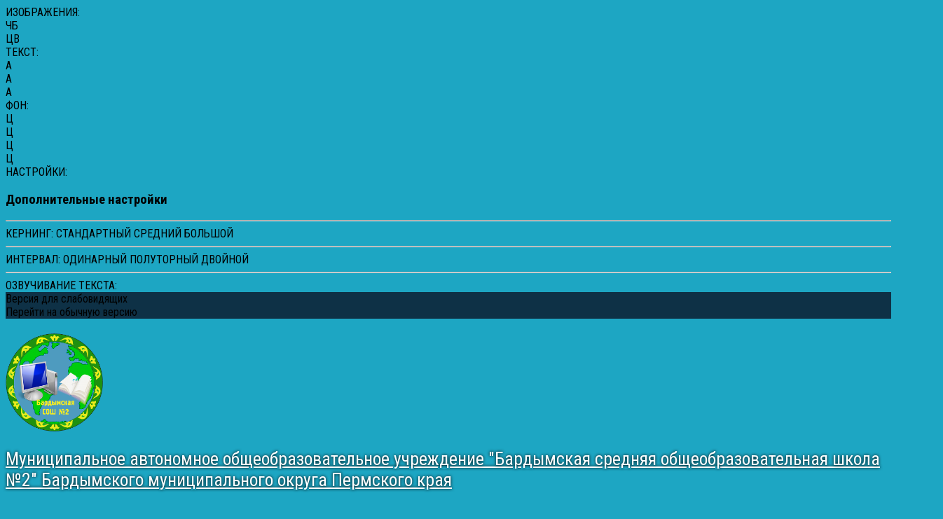

--- FILE ---
content_type: text/html; charset=utf-8
request_url: https://www.barda-school2.ru/deyatelnost/materialy-soveshchanij
body_size: 9486
content:
	<!DOCTYPE html>
	<html lang="ru-ru" dir="ltr">

<head>
    <meta charset="utf-8">
	<meta name="author" content="Администратор">
	<meta name="viewport" content="width=device-width, initial-scale=1">
	<meta name="description" content="Barda-School2.ru - Официальный сайт Бардымской средней общеобразовательной школы №2.">
	<title>Материалы совещаний </title>
	<link href="/templates/stuniversal/images/joomla-favicon.svg" rel="icon" type="image/svg+xml">
	<link href="/templates/stuniversal/images/favicon.ico" rel="alternate icon" type="image/vnd.microsoft.icon">
	<link href="/templates/stuniversal/images/joomla-favicon-pinned.svg" rel="mask-icon" color="#000">

	<link href="/media/system/css/joomla-fontawesome.min.css?1ef36f" rel="stylesheet">
	<link href="/templates/stuniversal/css/bootstrap.min.css?1ef36f" rel="stylesheet">
	<link href="/templates/stuniversal/css/template.css?1ef36f" rel="stylesheet">
	<link href="/templates/stuniversal/css/accessibility.css?1ef36f" rel="stylesheet">
	<link href="/media/vendor/awesomplete/css/awesomplete.css?1.1.7" rel="stylesheet">
	<link href="/media/vendor/joomla-custom-elements/css/joomla-alert.min.css?0.4.1" rel="stylesheet">
	<link href="https://www.barda-school2.ru/modules/mod_stmenu_plus/tmpl/css/menu.css" rel="stylesheet">

	<script src="/media/vendor/jquery/js/jquery.min.js?3.7.1"></script>
	<script src="/media/legacy/js/jquery-noconflict.min.js?504da4"></script>
	<script type="application/json" class="joomla-script-options new">{"joomla.jtext":{"MOD_FINDER_SEARCH_VALUE":"Введите текст...","COM_FINDER_SEARCH_FORM_LIST_LABEL":"Search Results","JLIB_JS_AJAX_ERROR_OTHER":"Произошла ошибка при получении данных JSON. Код состояния HTTP %s.","JLIB_JS_AJAX_ERROR_PARSE":"Произошла ошибка парсинга при обработке данных JSON:<br><code style=\"color:inherit;white-space:pre-wrap;padding:0;margin:0;border:0;background:inherit;\">%s<\/code>","ERROR":"Ошибка","MESSAGE":"Сообщение","NOTICE":"Внимание","WARNING":"Предупреждение","JCLOSE":"Закрыть","JOK":"Ок","JOPEN":"Открыть"},"finder-search":{"url":"\/component\/finder\/?task=suggestions.suggest&format=json&tmpl=component&Itemid=50"},"system.paths":{"root":"","rootFull":"https:\/\/www.barda-school2.ru\/","base":"","baseFull":"https:\/\/www.barda-school2.ru\/"},"csrf.token":"1b2dd24e20a5eb1b4dc8577481ae2153"}</script>
	<script src="/media/system/js/core.min.js?a3d8f8"></script>
	<script src="/media/vendor/bootstrap/js/offcanvas.min.js?5.3.8" type="module"></script>
	<script src="/media/vendor/bootstrap/js/collapse.min.js?5.3.8" type="module"></script>
	<script src="/media/vendor/bootstrap/js/modal.min.js?5.3.8" type="module"></script>
	<script src="/templates/stuniversal/js/menu.js?1ef36f"></script>
	<script src="/templates/stuniversal/js/cookie.min.js?1ef36f"></script>
	<script src="/templates/stuniversal/js/accessibility.min.js?1ef36f"></script>
	<script src="/media/vendor/awesomplete/js/awesomplete.min.js?1.1.7" defer></script>
	<script src="/media/com_finder/js/finder.min.js?755761" type="module"></script>
	<script src="/media/system/js/messages.min.js?9a4811" type="module"></script>
	<script src="https://vk.com/js/api/openapi.js?136"></script>
	<script type="application/ld+json">{"@context":"https://schema.org","@type":"BreadcrumbList","@id":"https://www.barda-school2.ru/#/schema/BreadcrumbList/104","itemListElement":[{"@type":"ListItem","position":1,"item":{"@id":"https://www.barda-school2.ru/","name":"Главная"}},{"@type":"ListItem","position":2,"item":{"@id":"https://www.barda-school2.ru/deyatelnost","name":"Деятельность"}},{"@type":"ListItem","position":3,"item":{"@id":"https://www.barda-school2.ru/deyatelnost/materialy-soveshchanij","name":"Материалы совещаний "}}]}</script>
	<script type="application/ld+json">{"@context":"https://schema.org","@graph":[{"@type":"Organization","@id":"https://www.barda-school2.ru/#/schema/Organization/base","name":"Бардымская СОШ №2","url":"https://www.barda-school2.ru/"},{"@type":"WebSite","@id":"https://www.barda-school2.ru/#/schema/WebSite/base","url":"https://www.barda-school2.ru/","name":"Бардымская СОШ №2","publisher":{"@id":"https://www.barda-school2.ru/#/schema/Organization/base"},"potentialAction":{"@type":"SearchAction","target":"https://www.barda-school2.ru/component/finder/search?q={search_term_string}&amp;Itemid=50","query-input":"required name=search_term_string"}},{"@type":"WebPage","@id":"https://www.barda-school2.ru/#/schema/WebPage/base","url":"https://www.barda-school2.ru/deyatelnost/materialy-soveshchanij","name":"Материалы совещаний ","description":"Barda-School2.ru - Официальный сайт Бардымской средней общеобразовательной школы №2.","isPartOf":{"@id":"https://www.barda-school2.ru/#/schema/WebSite/base"},"about":{"@id":"https://www.barda-school2.ru/#/schema/Organization/base"},"inLanguage":"ru-RU","breadcrumb":{"@id":"https://www.barda-school2.ru/#/schema/BreadcrumbList/104"}},{"@type":"Article","@id":"https://www.barda-school2.ru/#/schema/com_content/article/938","name":"Материалы совещаний ","headline":"Материалы совещаний ","inLanguage":"ru-RU","dateCreated":"2020-09-09T04:04:18+00:00","dateModified":"2020-09-09T00:00:00+00:00","isPartOf":{"@id":"https://www.barda-school2.ru/#/schema/WebPage/base"}}]}</script>

<style>
.container-fluid {max-width: 1280px} 
#page {background: #1da6c3 url(/images/1612792206_7-p-goluboi-zimnii-fon-dlya-detei-9.jpg#joomlaImage://local-images/1612792206_7-p-goluboi-zimnii-fon-dlya-detei-9.jpg?width=2560&height=1600 ) center top repeat ; background-size: cover;  background-attachment: fixed; font-size:100%;font-family: 'Roboto Condensed', sans-serif;}
#header { margin-bottom: -59px; padding-bottom: 59px;}
#footer, #footer-menu {background: #dddddd; color: #3e3e3e}
#footer *{color: #3e3e3e}
#footer a, #footer-menu a, #footer h3 {color: #3e3e3e}
#footer h3 {border-color: #3e3e3e}
#footer-menu li a:before, #footer-menu li span:before{background: #3e3e3e}
.wrapper {background: #fafafa}
.headertitle {text-align: inherit; margin: 0;
text-shadow: 0 0 4px #030303;
}
.headertitle .edutitle, .headertitle h1 {color: #ffffff;font-size: 1.6em;}
.headertitle .edutitlep {color: #ffffff; font-size: 1em}
.adressblock, .adressblock a, .module-header, .module-header a {color: #ffffff}
.logo, .headertitle, .infoblock {margin-top: 20px; margin-bottom: 20px}
.icon-menu li{background-color: #007bff}
.top-menu, .top-menu .parent ul, .btn-primary, thead{background-color: #007bff}
.top-menu .current{background: #0e3146}
#toppanel, #debug{background: #0e3146}
a{color: #007bff}
.portfoly .item-title-tpl::after{background: #007bff }
a:hover{color: #fc662c}
.page-header h1,.page-header > h2, .content-category h1, .contact-page, .moduletable h3, h2.blogtitle, h2 .contact-name, .item-title-tpl, .moduletable.-mod h3,h2.item-title{color: #f34b0a}
.blog-item{background: #fafafa }
.top-menu li a, .top-menu li span.separator{padding: 20px 30px;}

.readmore-button {background: #28a745}
p.img_caption{display: none}
.icon-menu li {background-image: -webkit-linear-gradient(45deg, #ed1c5b 50%, transparent 50%); background-image: linear-gradient(45deg, #0e3146 50%, transparent 50%); background-position: 100%; background-size: 350%; transition: all 400ms linear 0ms; }
.icon-menu li:hover {background-position: 0; transition: background-position 400ms linear 0ms;}
#page.accessibility .icon-menu li{background-image: none!important; background-color: transparent!important; transition: all 0ms linear 0ms;}
svg#Passkey {display: none}	
</style>
<link rel="preconnect" href="https://fonts.googleapis.com">
<link rel="preconnect" href="https://fonts.gstatic.com" crossorigin>
<link href="https://fonts.googleapis.com/css2?family=Roboto+Condensed:wght@200;300;400;500;600;700;800&display=swap" rel="stylesheet">
<script src="/templates/stuniversal/js/vote/vote.js"></script>
</head>

<body id="page">

<div id="accessibility-panel">
<div id="accessibility-block" class="container-flex">
<div class="row justify-content-center">
<div class="col-sm-auto textpanel">
<div class="textbutton">ИЗОБРАЖЕНИЯ:</div>
<div id="accessibility-ioff"><i class="fas fa-toggle-off"></i></div>
<div id="accessibility-ion"><i class="fas fa-toggle-on"></i></div>
<div id="accessibility-grs">ЧБ</div>
<div id="accessibility-grcolor">ЦВ</div>
</div>
<div class="col-sm-auto textpanel">
<div class="textbutton">ТЕКСТ: </div>
<div id="accessibility-sf"><span>A</span></div>
<div id="accessibility-mf"><span>A</span></div>
<div id="accessibility-bf"><span>A</span></div>
</div>
<div class="col-sm-auto textpanel">
<div class="textbutton">ФОН: </div>
<div id="accessibility-wbg"><span>Ц</span></div>
<div id="accessibility-bbg"><span>Ц</span></div>
<div id="accessibility-blbg"><span>Ц</span></div>
<div id="accessibility-green"><span>Ц</span></div>
</div>
<div class="col-sm-auto textpanel">
<div class="textbutton">НАСТРОЙКИ: </div>
<div id="accessibility-setting"><i class="fa fa-wrench" aria-hidden="true"></i></div>
</div>
</div>
</div>
</div>
<!--SlipPanel-->
<div id="setting-panel" >
<div class="container-flex">
<div class="setting-block">
<h3>Дополнительные настройки</h3>
<hr />
КЕРНИНГ: <span class=krn-s>СТАНДАРТНЫЙ</span> <span class=krn-m>СРЕДНИЙ</span> <span class=krn-b>БОЛЬШОЙ</span>
<hr />
ИНТЕРВАЛ: <span class=line-s>ОДИНАРНЫЙ</span> <span class=line-m>ПОЛУТОРНЫЙ</span> <span class=line-b>ДВОЙНОЙ</span>
<hr />
</div>
<div class="sound-panel textpanel">
<div class="textbutton">ОЗВУЧИВАНИЕ ТЕКСТА: </div>
<div id="accessibility-volumeoff"><i class="fa fa-volume-off" aria-hidden="true"></i></div>
<div id="accessibility-volumeon"><i class="fa fa-volume-up" aria-hidden="true"></i></div>
</div>
</div>
</div>
<!--SlipPanel-->
<div id="toppanel">
<div class="container-fluid">
<div class="row align-items-center">
<div class="col-md-auto toppanel1">
<div id="accessibility-btn" itemprop="copy"><i class="fa fa fa-eye" aria-hidden="true"></i>Версия для слабовидящих</div>
<div id="accessibility-btnoff"><i class="fa fa-low-vision" aria-hidden="true"></i>Перейти на обычную версию</div>
</div>
 </div>
</div>
</div>
<!--Header-->
<div id="header">
<div class="container-fluid">
<div class="row align-items-center">
<div class="col-md-auto col-sm-12">
<div class="logo">
<a href="/">
<div id="mod-custom157" class="mod-custom custom">
    <p><img src="/2014-GOD/gerbnew.png" alt="" width="139" height="141" /></p></div>
</a>
</div>
</div>
<div class="col-md col-sm-12">
<div class="headertitle">
<a class="edutitle" href="/">Муниципальное автономное общеобразовательное учреждение
"Бардымская средняя общеобразовательная школа №2" Бардымского муниципального округа Пермского края</a>
<p class="edutitlep"></p>
</div>
</div>
<div class="col-md-auto col-sm-12">
<div class="infoblock">
<div class="searchblock d-flex justify-content-center">

<form class="mod-finder js-finder-searchform form-search" action="/component/finder/search?Itemid=67" method="get" role="search">
    <label for="mod-finder-searchword194" class="visually-hidden finder">Поиск</label><div class="mod-finder__search input-group"><input type="text" name="q" id="mod-finder-searchword194" class="js-finder-search-query form-control" value="" placeholder="Введите текст..."><button class="btn btn-primary" type="submit"><span class="icon-search icon-white" aria-hidden="true"></span> Поиск</button></div>
            <input type="hidden" name="Itemid" value="67"></form>

</div>
<div class="adressblock">
<div class="moduletable ">
        
<div id="mod-custom158" class="mod-custom custom">
    <div><span style="font-size: 14px;"><strong><span style="font-family: 'times new roman', times, serif;">Адрес:  Пермский край, Бардымский р-н,</span></strong></span></div>
<div><span style="font-size: 14px;"><strong><span style="font-family: 'times new roman', times, serif;">с.Барда ул.Советская 19а</span></strong></span></div>
<div><span style="font-size: 14px;"><strong><span style="font-family: 'times new roman', times, serif;">Телефон: (34292) 2-05-49</span></strong></span></div>
<div><span style="font-size: 14px;"><strong><span style="font-family: 'times new roman', times, serif;"><span style="vertical-align: inherit;"><span style="vertical-align: inherit;">Почта:</span></span><span style="vertical-align: inherit;"><span style="vertical-align: inherit;"> <a class="MessageText__link" href="mailto:sosh2-barda@sosh.permkrai.ru" target="_blank" rel="noopener noreferrer">sosh2-barda@sosh.permkrai.ru</a></span></span></span></strong></span></div></div>
</div>

</div>
</div>
</div>
</div>
</div>
</div>
<!--EndHeader-->
<!--Topmenu-->
<div id="section-menu">
<div class="container-fluid st-menu">
<section class="st-nav-menu-section-menu1">
<div class="st-nav-menu-mobile">МЕНЮ</div>
<div class="st-nav-menu-module">
<div class="st-nav-menu-container">
<ul class="st-nav-menu">
<li class="nav-item item-50 default"><a href="/" >Главная</a></li><li class="nav-item item-129 deeper parent"><a href="/info" >Сведения об организации</a><ul class="mod-menu__sub list-unstyled small"><li class="nav-item item-130"><a href="/info/main" >Основные сведения</a></li><li class="nav-item item-131"><a href="/info/structure" >Структура и органы управления</a></li><li class="nav-item item-67"><a href="/info/docs" >Документы</a></li><li class="nav-item item-133"><a href="/info/obrazovanie" >Образование</a></li><li class="nav-item item-150"><a href="/info/2015-04-08-08-46-07" >Образовательные стандарты</a></li><li class="nav-item item-138 deeper parent"><a href="/info/sostav" >&quot;Руководство.Педаг.состав&quot;</a><ul class="mod-menu__sub list-unstyled small"><li class="nav-item item-401"><a href="/info/sostav/rukovodstvo" >Руководство</a></li><li class="nav-item item-402"><a href="/info/sostav/ped-sostav" >Пед.состав</a></li></ul></li><li class="nav-item item-146"><a href="/info/osnashennost" >Материально-техническое обеспечение и оснащенность образовательного процесса. Доступная среда</a></li><li class="nav-item item-152"><a href="/info/2015-04-10-10-13-56" >Стипендии и иные виды материальной поддержки</a></li><li class="nav-item item-153"><a href="/info/2015-04-10-10-27-18" >Платные образовательные услуги</a></li><li class="nav-item item-143"><a href="/info/finans" >Финансово-хоз. деятельность</a></li><li class="nav-item item-144"><a href="https://docs.yandex.ru/docs/view?url=ya-disk-public%3A%2F%2FagIlPBCwvwiTqTMflgtWjvcu04nTJnLrT8uIhc%2BvsZ9EP7btusrlQlHeM6VFuIOwq%2FJ6bpmRyOJonT3VoXnDag%3D%3D&amp;name=%D0%92%D0%B0%D0%BA%D0%B0%D0%BD%D1%82%D0%BD%D1%8B%D0%B5%20%D0%BC%D0%B5%D1%81%D1%82%D0%B0.xls&amp;nosw=1" >Вакантные места для приема (перевода) обучающихся</a></li><li class="nav-item item-145"><a href="/info/kontakti" >Контакты</a></li><li class="nav-item item-297"><a href="/info/mezhdunarodnoe-sotrudnichestvo" >Международное сотрудничество</a></li><li class="nav-item item-296"><a href="/info/dostupnaya-sreda" >Доступная среда</a></li><li class="nav-item item-329"><a href="/info/organizatsiya-pitaniya" >Организация питания</a></li></ul></li><li class="nav-item item-291 deeper parent"><a href="/egeogevpr" >ЕГЭ-ОГЭ-ВПР</a><ul class="mod-menu__sub list-unstyled small"><li class="nav-item item-83"><a href="/egeogevpr/ege" >ЕГЭ</a></li><li class="nav-item item-99"><a href="/egeogevpr/gia" >ОГЭ</a></li><li class="nav-item item-174"><a href="/egeogevpr/2017-03-09-07-03-21" >ВПР</a></li></ul></li><li class="nav-item item-142 deeper parent"><a href="/vospitanie" >Воспитание</a><ul class="mod-menu__sub list-unstyled small"><li class="nav-item item-219"><a href="/vospitanie/vneurochnaya-deyatelnost" >Внеурочная деятельность</a></li><li class="nav-item item-220"><a href="/vospitanie/psikhologi-i-sotsialnye-pedagogi" >Психологи и социальные педагоги</a></li><li class="nav-item item-221"><a href="/vospitanie/logopedy" >Логопеды</a></li><li class="nav-item item-224"><a href="/vospitanie/biblioteka" >Библиотека</a></li><li class="nav-item item-225"><a href="/vospitanie/upravlyayushchij-sovet" >Управляющий совет</a></li></ul></li><li class="nav-item item-57"><a href="/forparents" >Для родителей</a></li><li class="nav-item item-215 active deeper parent"><a href="/deyatelnost" >Деятельность</a><ul class="mod-menu__sub list-unstyled small"><li class="nav-item item-216"><a href="/deyatelnost/gto" >ГТО</a></li><li class="nav-item item-217"><a href="/deyatelnost/vse-ob-attestatsii" >Все об аттестации</a></li><li class="nav-item item-272 current active"><a href="/deyatelnost/materialy-soveshchanij" aria-current="page">Материалы совещаний </a></li></ul></li><li class="nav-item item-61"><a href="/olympiad" >Школьные олимпиады</a></li></ul>

    
    </div>
    </div>
    
	</section>
	<style>
        .st-nav-menu-section.-menu1{min-height: 60px}
        .st-nav-menu-container {max-width: 1600px; margin-right: auto;  margin-left: auto;}
        .st-nav-menu-section-menu1 .menu-search form{
            margin-bottom: 10px; margin-left: 15px; margin-right: 15px
        }
        .st-nav-menu-section-menu1 .menu-search form input{
            border-radius: 2px!important;
            border: 1px solid #ffffff;
            padding: 6px 10px
        } 
        .st-nav-menu-section-menu1 .st-nav-menu{
            text-align: center        }
        .st-nav-menu-section-menu1 li.after-menu{color: #ffffff; padding-right: 15px;padding-left: 15px; vertical-align: middle}
		.st-nav-menu-section-menu1 .st-nav-menu-module	{
			background: #007bff;
			margin-top: 0px;
			margin-bottom: 0px;
           
		}
		.st-nav-menu-section-menu1 .st-nav-menu-mobile{
			background-color: #007bff				
		}
		.st-nav-menu-section-menu1 ul.st-nav-menu li ul{
			background: #666666 
		}
		.st-nav-menu-section-menu1 ul.st-nav-menu li a, 
        .st-nav-menu-section-menu1 ul.st-nav-menu li .separator {
			padding: 14px 20px;
			color: #ffffff;
			font-size: 1.1em;
					}
		.st-nav-menu-section-menu1 ul.st-nav-menu li a:hover{color: #ffffff}
		.st-nav-menu-section-menu1 ul.st-nav-menu .small1 a{
			font-size: 1em		}
		.st-nav-menu-section-menu1  ul.st-nav-menu > li.parent > a::after{
			border-top-color: #ffffff		}
		.st-nav-menu-section-menu1 ul.st-nav-menu > li ul li.parent > a::after{
			border-left-color: #ffffff		}
		.st-nav-menu-section-menu1 ul.st-nav-menu > li:last-child ul li.parent > a::after{
			border-right-color: #ffffff		}
		.st-nav-menu-section-menu1 ul.st-nav-menu > .current > a{
			background-color: #007bff		}
				
		.st-nav-menu-section-menu1 ul.st-nav-menu.fixedtop{
	position: fixed;
	width: 100%;
    text-align: center!important;
	margin-left: 0;
	margin-right: 0;
	top: 0;
	left: 0;
	z-index: 20;
	background: #007bff;
}
		
</style>
<script>
	jQuery(function () {
    jQuery('.st-nav-menu-section-menu1 .st-nav-menu-mobile').on('click', function () {
        jQuery('.st-nav-menu-section-menu1 .st-nav-menu-module').slideToggle();

    });
});
</script>

</div>
</div>
<!--EndTopmenu-->
<!--Content-->
<div id="content">
<div class="container-fluid wrapper">
<div class="fullslider">
	
<div id="mod-custom215" class="mod-custom custom">
    <p><a href="https://www.gosuslugi.ru/school?referrer=reattribution%3D1%26appmetrica_tracking_id%3D1182488767957576876%26ym_tracking_id%3D889917687864715030"><img src="/DOKUMENTI/banner-moy-shkola.png" width="1338" height="223" /></a></p></div>

</div>
<nav class="mod-breadcrumbs__wrapper" aria-label="Навигатор сайта (путь к странице)">
    <ol class="mod-breadcrumbs breadcrumb px-3 py-2">
                    <li class="mod-breadcrumbs__divider float-start">
                <span class="divider icon-location icon-fw" aria-hidden="true"></span>
            </li>
        
        <li class="mod-breadcrumbs__item breadcrumb-item"><a href="/" class="pathway"><span>Главная</span></a></li><li class="mod-breadcrumbs__item breadcrumb-item"><a href="/deyatelnost" class="pathway"><span>Деятельность</span></a></li><li class="mod-breadcrumbs__item breadcrumb-item active"><span>Материалы совещаний </span></li>    </ol>
    </nav>

<div class="row row-flex row-flex-wrap">
</div>
<div class="row page">
<div class="col-md center">

<a id="razdel"></a>
<div id="system-message-container" aria-live="polite"></div>

<div class="com-content-article item-page">
    <meta itemprop="inLanguage" content="ru-RU">
    
    
        
        
            <dl class="article-info text-muted">

            <dt class="article-info-term">
                        Информация о материале                    </dt>

        
        
        
        
                    <dd class="published">
    <span class="icon-calendar icon-fw" aria-hidden="true"></span>
    <time datetime="2020-09-09T04:04:18+00:00">
        Опубликовано: 09 сентября 2020    </time>
</dd>
        
    
            
                    <dd class="modified">
    <span class="icon-calendar icon-fw" aria-hidden="true"></span>
    <time datetime="2020-09-09T08:42:26+00:00">
        Обновлено: 09 сентября 2020    </time>
</dd>
        
            </dl>
    
    
        
                                                <div class="com-content-article__body">
        <p><strong>2020 год</strong></p>
<ul style="list-style-type: circle;">
<li><a href="/2014-GOD/Kassina-RA.pdf">Реализация национального проекта «Образование» как механизма социально-экономического развития Пермского края</a></li>
<li><a href="https://yadi.sk/d/7EQzN89dMh27Ww">ОСНОВНЫЕ ИТОГИ ДЕЯТЕЛЬНОСТИ СИСТЕМЫ ОБРАЗОВАНИЯ БАРДЫМСКОГО МУНИЦИПАЛЬНОГО ОКРУГА В 2019-2020 УЧЕБНОМ ГОДУ И ЗАДАЧИ НА 2020-2021УЧЕБНЫЙ ГОД</a></li>
</ul>    </div>

        
                                        </div>


</div>
<div class="col-md-3 sidebar">
	<div class="moduletable -menu1">
            <h3 >Информация</h3>        <div class="st-nav-menu-right">
<ul class="st-ul-right">
<li class="nav-item item-412 deeper parent"><a href="/lager-dnevnogo-prebyvaniya" >Лагерь дневного пребывания</a><ul class="nav-child unstyled small4"><li class="nav-item item-413"><a href="/lager-dnevnogo-prebyvaniya/osnovnye-svedeniya" >Основные сведения</a></li><li class="nav-item item-414"><a href="/lager-dnevnogo-prebyvaniya/dokumenty-lagerya-dnevnogo-prebyvaniya" >Документы лагеря дневного пребывания</a></li><li class="nav-item item-415"><a href="/lager-dnevnogo-prebyvaniya/rukovodstvo" >Руководство</a></li><li class="nav-item item-416"><a href="/lager-dnevnogo-prebyvaniya/pedagogicheskij-i-vozhatskij-sostav" >Педагогический и вожатский состав</a></li><li class="nav-item item-417"><a href="/lager-dnevnogo-prebyvaniya/deyatelnost" >Деятельность</a></li><li class="nav-item item-418"><a href="/lager-dnevnogo-prebyvaniya/materialno-tekhnicheskoe-obespechnie-i-osnashchennost-obrazovatelnogo-protsessa" >Материально-техническое обеспечние и оснащенность образовательного процесса</a></li><li class="nav-item item-419"><a href="/lager-dnevnogo-prebyvaniya/uslugi" >Услуги</a></li></ul></li><li class="nav-item item-420"><a href="/prosveshchenie-roditelej-ds" >Просвещение родителей ДС</a></li><li class="nav-item item-424"><a href="/yunyj-inspektor-dvizheniya" >Юные инспектора движения</a></li><li class="nav-item item-421"><a href="/shkolnyj-teatr" >Школьный театр</a></li><li class="nav-item item-422"><a href="/shkolnyj-muzej" >Школьный музей</a></li><li class="nav-item item-423"><a href="/mediatsentr" >Медиацентр</a></li><li class="nav-item item-374"><a href="https://edu.gov.ru/press/news/" >Новости Минпросвещения России</a></li><li class="nav-item item-375"><a href="/elektronnye-obrazovatelnye-resursy" >Электронные образовательные ресурсы</a></li><li class="nav-item item-301"><a href="/shnor" >ШНОР</a></li><li class="nav-item item-300"><a href="/novye-fgos" >Новые ФГОС</a></li><li class="nav-item item-171"><a href="/2016-03-29-10-12-43" >Охрана труда </a></li><li class="nav-item item-284"><a href="/shsk-start" >ШСК &quot;Старт&quot;</a></li><li class="nav-item item-175 deeper parent"><a href="/2017-09-22-11-04-05" >Инклюзивное образование</a><ul class="nav-child unstyled small4"><li class="nav-item item-281"><a href="/2017-09-22-11-04-05/federalnyj-uroven" >Федеральный уровень</a></li><li class="nav-item item-282"><a href="/2017-09-22-11-04-05/regionalnyj-uroven" >Региональный уровень</a></li><li class="nav-item item-283"><a href="/2017-09-22-11-04-05/munitsipalnyj-uroven" >Муниципальный уровень</a></li></ul></li><li class="nav-item item-298"><a href="/nou" >НОУ</a></li><li class="nav-item item-173"><a href="/2016-12-27-04-52-30" >Вакансии</a></li><li class="nav-item item-229"><a href="/bezopasnost-ou" >Безопасность ОУ</a></li><li class="nav-item item-295"><a href="/nezavisimaya-otsenka" >Независ. оценка</a></li><li class="nav-item item-361"><a href="/proforientatsiya" >Профориентация</a></li><li class="nav-item item-382"><a href="/priem-v-1-klass" >Прием в 1 класс</a></li><li class="nav-item item-409"><a href="/protivodejstvie-korruptsii" >Противодействие коррупции</a></li><li class="nav-item item-410"><a href="/agroklass" >Агрокласс</a></li><li class="nav-item item-411"><a href="/metodicheskaya-kopilka" >Методическая копилка</a></li></ul>
</div>

	<style>
.moduletable.-menu1 .st-nav-menu-right {background: #007bff}
		
		
		.moduletable.-menu1 h3{
			background-color: #007bff;
			color: #ffffff;
			font-size: 1.4em		}
		.moduletable.-menu1 .st-nav-menu-right .st-ul-right li .small4 a{
			font-size: 1em		}
		.moduletable.-menu1 .st-nav-menu-right .st-ul-right li a,
		.moduletable.-menu1 .st-nav-menu-right > ul > li.parent > a::after, .st-nav-menu-right > ul > li ul li.parent > a::after
		{
			color: #ffffff;
			border-color: #ffffff;
			font-size: 1em		}
		.moduletable.-menu1 .st-nav-menu-right ul ul{
			background: #666666		}
		
		
</style>
</div>
<div class="moduletable ">
            <h3 >Рейтинг образовательной организации</h3>        
<div id="mod-custom207" class="mod-custom custom">
    <a href="https://znanio.ru/org/75879" title="Рейтинг образовательной организации"><img src="https://znanio.ru/org/c/75879" style="width:100%;max-width:296px"></a></div>
</div>
<div class="moduletable ">
            <h3 >Запись в 1 класс</h3>        
<div id="mod-custom208" class="mod-custom custom">
    <p><a href="https://www.gosuslugi.ru/600426/1/form"><img src="/DOKUMENTI/banner.jpg" width="433" height="220" /></a></p></div>
</div>
<div class="moduletable ">
        
<div id="mod-custom214" class="mod-custom custom">
    <p><img src="/DOKUMENTI/gto-baner.png" width="290" height="484" /></p></div>
</div>
<div class="moduletable ">
        
<!-- VK Widget -->
<div id="vk_groups"></div>
<script type="text/javascript">
VK.Widgets.Group("vk_groups", {mode: 3, width: "300" , height: "400", color1: '#f7f3f3', 
color2: '#000000', color3: '#0972f2'}, 37732369);
</script></div>
<div class="moduletable ">
            <h3 >Защита детства – Пермский край (группа в  Вконтакте)</h3>        
<div id="mod-custom174" class="mod-custom custom">
    <p><a href="https://vk.com/detiprotectionpermkrai"><img src="/DOKUMENTI/rdJeXkj_cHA.jpg" alt="" width="427" height="445" /></a></p></div>
</div>

<div id="mod-custom131" class="mod-custom custom">
    <p><a href="/index.php/forparents"><img src="/2014-GOD/telefon-doveriy.jpg" alt="" width="409" height="334" /></a></p></div>
<div class="moduletable ">
            <h3 >Информационный портал </h3>        
<div id="mod-custom173" class="mod-custom custom">
    <p><a href="https://xn--90aivcdt6dxbc.xn--p1ai/"><img src="/DOKUMENTI/300x250.jpg" alt="" width="413" height="238" /></a></p></div>
</div>
<div class="moduletable ">
        
<div class="mod-whosonline">
                            <p>Сейчас на сайте 2819&#160;гостей и нет пользователей</p>
    
    </div>
</div>
<div class="moduletable ">
            <h3 >Ваше мнение формирует официальный рейтинг организации:</h3>        
<div id="mod-custom210" class="mod-custom custom">
    <p><img src="/2014-GOD/QR.png" /></p>
<div class="caption"><span style="font-family: 'times new roman', times, serif;">Анкета доступна по QR-коду, а так же по прямой ссылке:</span></div>
<div class="caption"><a href="https://bus.gov.ru/qrcode/rate/391582"><span style="font-family: 'times new roman', times, serif;"> https://bus.gov.ru/qrcode/rate/391582</span></a></div></div>
</div>

</div>
</div>
<!--bottom-->

<!--endBottom-->
<!--Banners-->
<!--endBanners-->
<!--Footer-->
<div id="footer" class="row">
<div class="col-md col-sm-6">
	<div class="moduletable ">
        
<div id="mod-custom137" class="mod-custom custom">
    <p><a href="https://minobrnauki.gov.ru/"><img src="/2014-GOD/minRF.png" alt="" width="313" height="137" /></a></p></div>
</div>

</div>
<div class="col-md col-sm-6">
	<div class="moduletable ">
        
<div id="mod-custom136" class="mod-custom custom">
    <p><a href="https://xn--80aabn3d.xn--p1ai/"><img style="float: left;" src="/2014-GOD/barda-sait.JPG" alt="" width="306" height="131" /></a></p></div>
</div>

</div>
<div class="col-md col-sm-6">
	<div class="moduletable ">
        
<div id="mod-custom138" class="mod-custom custom">
    <p><a href="https://www.gosuslugi.ru"><img src="/2014-GOD/05329903.jpg" alt="" width="278" height="156" /></a></p></div>
</div>

</div>
</div>
<!--endFooter-->
<!--Debug-->
<div id="debug" class="row">
	<div class="col-md-auto">
		</div>
<div class="col-md text-left">©
	2026.
	</div>
</div>
<!--endDebug-->
</div>
<!--endWrapper-->
</div>
<!--endContent-->
<!--TopButton-->
<script type="text/javascript">
jQuery(function() {
jQuery(window).scroll(function() {
	if (jQuery(this).scrollTop() != 0) {
		jQuery('#toTop').fadeIn();
					} else {
		jQuery('#toTop').fadeOut();
					}
				});
		jQuery('#toTop').click(function() {
		jQuery('body,html').animate({
						scrollTop: 0
					}, 800);
				});
			});
</script>
<div id="toTop"><i class="far fa-caret-square-up"></i></div>
<!--endTopButton-->

<!-- Modal -->
</body>
</html>